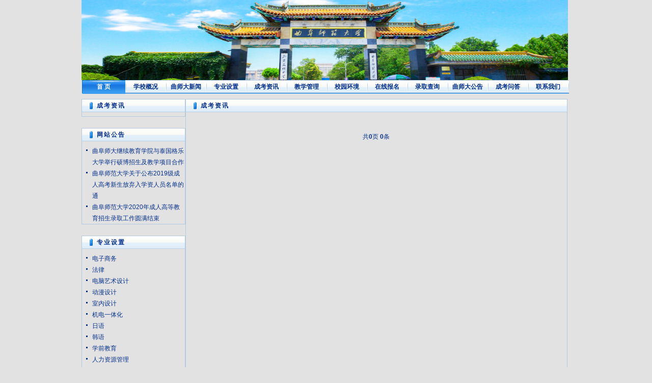

--- FILE ---
content_type: text/html; charset=utf-8
request_url: http://www.qfsfdx.cn/index.php/jiuyeanzhi/
body_size: 3381
content:
<!DOCTYPE html PUBLIC "-//W3C//DTD XHTML 1.0 Transitional//EN" "http://www.w3.org/TR/xhtml1/DTD/xhtml1-transitional.dtd">
<html xmlns="http://www.w3.org/1999/xhtml" >
<head id="Head1">
<title>成考资讯_曲阜师范大学成人高考【报名网站】</title>
<meta name="description" content="" />
<meta name="keywords" content="" />
<meta http-equiv="Content-Language" content="zh-cn" />
<link rel="shortcut icon" href="favicon.ico" />
<meta http-equiv="Content-Type" content="text/html; charset=utf-8" />
<link href="/style/style2.css" rel="stylesheet" type="text/css" />
 
</head>
<body>
<form name="form1" method="post" action="Web_News_List.aspx?CID=3&TI=4" id="form1">
  
  <div align="center">
    <table border="0" cellpadding="0" cellspacing="0" width="961" id="table1">
      <tr>
        <td align="left" valign="top"><div align="center">
            <table border="0" cellpadding="0" cellspacing="0" width="100%" id="table2">
              <tr>
                <td align="left" valign="top"><table border="0" cellpadding="0" cellspacing="0" width="100%" id="table9">
                      
      <tr>
        <td align="left" valign="top"><P>
          <h1><IMG style="BORDER-BOTTOM-COLOR: #000000; FILTER: ; BORDER-TOP-COLOR: #000000; WIDTH: 955px; HEIGHT: 157px; BORDER-RIGHT-COLOR: #000000; BORDER-LEFT-COLOR: #000000" border=0 alt="" src="/images/logo.jpg" width=928 height=121></h1>
          </P></td>
      </tr>
      <tr>
        <td align="left" valign="top"><div id="globalMenu">
            <ul>
              <li id="home"><a href="/" >首 页</a></li>
              <li class="lin"></li>
                            <li id=""><a href="/index.php/qingkegaikuang/" >学校概况</a></li>
              <li class="lin"></li>
                            <li id=""><a href="/index.php/qingkexinwen/" >曲师大新闻</a></li>
              <li class="lin"></li>
                            <li id=""><a href="/index.php/zhuanyeshezhi/" >专业设置</a></li>
              <li class="lin"></li>
                            <li id=""><a href="/index.php/jiuyeanzhi/" >成考资讯</a></li>
              <li class="lin"></li>
                            <li id=""><a href="/index.php/jiaoxueguanli/" >教学管理</a></li>
              <li class="lin"></li>
                            <li id=""><a href="/index.php/xiaoyuanhuanjing/" >校园环境</a></li>
              <li class="lin"></li>
                            <li id=""><a href="/index.php/zaixianbaoming/" >在线报名</a></li>
              <li class="lin"></li>
                            <li id=""><a href="/index.php/luquchaxun/" >录取查询</a></li>
              <li class="lin"></li>
                            <li id=""><a href="/index.php/xueyuangonggao/" >曲师大公告</a></li>
              <li class="lin"></li>
                            <li id=""><a href="/index.php/chengkaowenda/" >成考问答</a></li>
              <li class="lin"></li>
                            <li id=""><a href="/index.php/lianxiwomen/" >联系我们</a></li>
              <li class="lin"></li>
                          </ul>
          </div></td>
      </tr>
    
                  </table></td>
              </tr>
              <tr>
                <td height="10" bgcolor="#e2e2e2"></td>
              </tr>
              <tr>
                <td align="left" valign="top" bgcolor="#e2e2e2"><table border="0" cellpadding="0" cellspacing="0" width="100%" id="table3">
                    <tr>
                      <td width="204" align="left" valign="top"><table border="0" cellpadding="0" cellspacing="0" width="204" id="table4">
                          <tr>
                            <td width="204" align="left" valign="top"><table border="0" cellpadding="0" cellspacing="0" width="204" id="table4">
                          <tr>
                            <td align=left valign=top><div id="Ascx_Left_Navigation1_Panel_DanTiao">
                                <div id="Ascx_Left_Navigation1_Panel_XiaJiLei">
                                  <table width="100%" border="0" align="center" cellpadding="0" cellspacing="0">
                                    <tr>
                                      <td><div class="border">
                                          <div class="title"><em>成考资讯</em></div>
                                          <div class="content">
                                            <ul class="nl">
											                                             </ul>
                                          </div>
                                        </div></td>
                                    </tr>
                                    <tr>
                                      <td height="12"></td>
                                    </tr>
                                  </table>
                                </div>
                                <div id="Ascx_Left_Navigation1_Panel_GongGao">
                                  <table width="100%" border="0" align="center" cellpadding="0" cellspacing="0">
                                    <tr>
                                      <td><div class="border">
                                          <div class="title"><em>网站公告</em></div>
                                          <div class="content">
                                            <ul class="nl">
                                                                                            <li><a href="/index.php/qingkexinwen/139.html">曲阜师大继续教育学院与泰国格乐大学举行硕博招生及教学项目合作</a></li>
                                                                                           <li><a href="/index.php/qingkexinwen/138.html">曲阜师范大学关于公布2019级成人高考新生放弃入学资人员名单的通</a></li>
                                                                                           <li><a href="/index.php/qingkexinwen/137.html">曲阜师范大学2020年成人高等教育招生录取工作圆满结束</a></li>
                                                                                         </ul>
                                          </div>
                                        </div></td>
                                    </tr>
                                    <tr>
                                      <td height="12"></td>
                                    </tr>
                                  </table>
                                </div>
                                <div id="Ascx_Left_Navigation1_Panel_DanTiao">
                                  <table width="100%" border="0" align="center" cellpadding="0" cellspacing="0">
                                    <tr>
                                      <td><div class="border">
                                          <div class="title"><em>专业设置</em></div>
                                          <div class="content">
                                            <ul class="nl">
                                                                                             <li><a href="/index.php/dianzishangwu/">电子商务</a></li>
                                                                                           <li><a href="/index.php/falv/">法律</a></li>
                                                                                           <li><a href="/index.php/diannaoyishusheji/">电脑艺术设计</a></li>
                                                                                           <li><a href="/index.php/dongmansheji/">动漫设计</a></li>
                                                                                           <li><a href="/index.php/shinasheji/">室内设计</a></li>
                                                                                           <li><a href="/index.php/jidianyitihua/">机电一体化</a></li>
                                                                                           <li><a href="/index.php/riyu/">日语</a></li>
                                                                                           <li><a href="/index.php/hanyu/">韩语</a></li>
                                                                                           <li><a href="/index.php/xueqianjiaoyu/">学前教育</a></li>
                                                                                           <li><a href="/index.php/renliziyuanguanli/">人力资源管理</a></li>
                                                                                           <li><a href="/index.php/huiji/">会计</a></li>
                                                                                           <li><a href="/index.php/jinrong/">金融</a></li>
                                                                                           <li><a href="/index.php/shichangyingxiao/">市场营销</a></li>
                                                                                           <li><a href="/index.php/gongshangqiyeguanli/">工商企业管理</a></li>
                                                                                           <li><a href="/index.php/jianzhugongcheng/">建筑工程</a></li>
                                                                                         </ul>
                                          </div>
                                        </div></td>
                                    </tr>
                                    <tr>
                                      <td height="12"></td>
                                    </tr>
                                  </table>
                                </div>
                              </div></td>
                          </tr>
                          <tr>
                            <td align=left valign=top></td>
                          </tr>
                        </table></td>
                      <td align="left" valign="top"><div align="right">
                          <table border="0" cellpadding="0" cellspacing="0" width="750" id="table5">
                            <tr>
                              <td align="left" valign="top" ><table width="100%" border="0" align="center" cellpadding="0" cellspacing="0" class="border">
                                  <tr>
                                    <td align="left" valign="top"><div class="title"><em>成考资讯</em></div></td>
                                  </tr>
                                  <tr>
                                    <td width="100%" align="right" valign="top"><table width="100%" border="0" cellspacing="0" cellpadding="0">
                                        <tr>
                                          <td height="20"></td>
                                        </tr>
                                        <tr>
                                          <td align="left" valign="top" height="500"><div align="center">
                                              <table border="0" cellpadding="0" cellspacing="0" width="96%" id="table24">
                                                <tr>
                                                  <td><table border="0" cellpadding="0" cellspacing="0" width="100%" id="table26">
                                                      <tr>
                                                        <td align="left" valign="top"><table id="Ascx_Web_NewsList1_Dl_List" cellspacing="0" cellpadding="1" border="0" style="border-color:Black;border-width:0px;border-style:None;width:100%;border-collapse:collapse;">
                                                                                                                      </table></td>
                                                      </tr>
                                                    </table></td>
                                                </tr>
                                                <tr>
                                                  <td height="20"></td>
                                                </tr>
                                                <TR>
                                                  <TD><div id="Ascx_Web_NewsList1_Panel1">
                                                      <TABLE id=Table2 border=0 cellSpacing=0 cellPadding=0 align=center>
                                                        <TR>
                                                          <TD><style>
   .pagelist{float:right;clear:both;}
    .pagelist li{float:left;margin-left:5px;color:#999;list-style:none;}
    .pagelist li a{color:#999;}
    </style>
                                                            <ul class=pagelist>
                                                              共<strong>0</strong>页 <strong>0</strong>条                                                            </ul></TD>
                                                        </TR>
                                                      </TABLE>
                                                    </div></TD>
                                                </TR>
                                                <tr>
                                                  <td height="20"></td>
                                                </tr>
                                              </table>
                                            </div></td>
                                        </tr>
                                      </table></td>
                                  </tr>
                                  <tr>
                                    <td height="10"></td>
                                  </tr>
                                </table></td>
                            </tr>
                            <tr>
                              <td></td>
                            </tr>
                          </table>
                        </div></td>
                    </tr>
                  </table></td>
              </tr>
              <tr>
                <td align="left" valign="top" bgcolor="#e2e2e2"><table border="0" cellpadding="0" cellspacing="0" width="100%" id="table1">
                    <tr>
                      <td height="5"></td>
                    </tr>
                    <tr>
                      <td align="left" valign="top" class="CopryRight_Show"><P align=center></P></td>
                    </tr>
                    <tr>
                      <td height="5" align=center></td>
                    </tr>
                  </table></td>
              </tr>
            </table>
          </div></td>
      </tr>
    </table>
  </div>
</form>
<script type="text/javascript" src="/public/static/common/js/ey_global.js?t=v1.5.5"></script>
</body>
</html>


--- FILE ---
content_type: text/css
request_url: http://www.qfsfdx.cn/style/style2.css
body_size: 5154
content:
�?* CSS Document */


/*=== newslist */
.newslist {
	padding: 0px 20px 0px 20px; 
}
.newslist li {
	margin-bottom: 30px; 
	padding-bottom: 10px;
	list-style-type: none;
	border-bottom: #aab5bb 1px dashed;
}
.newslist li h4 {
	margin-top: 10px; 
	font-size: 14px; 
	overflow: hidden;
}
.newslist li h4 a {
	padding-right: 5px; 
	font-size: 14px; 
	text-decoration: none;
}
.newslist li h4 a:hover {
	text-decoration: underline;
}
.newslist li h4 span.h4_l {
	float: left; 
	font-size: 12px; 
	color: #888;
}
.newslist li h4 span.h4_r {
	float: right;
	margin-top: 2px; 
	font-weight: normal; 
	font-size: 12px;  
	color: #666;
}
.newslist li p {
	margin-top: 15px; 
	line-height: 20px;
}

.input { border:1px #B0B1A9 solid; height:15px; width:127px}
.input3 { border:1px #B0B1A9 solid; height:15px; width:60px}
.input4 { border:1px #B0B1A9 solid; height:15px; width:200px}
.input5 { border:1px #B0B1A9 solid; height:15px; width:300px}
.input6 { border:1px #B0B1A9 solid; }
.DivBbsPl .credit .percent {
	DISPLAY: inline; FLOAT: left; MARGIN: -14px 0px 0px 68px; OVERFLOW: hidden; WIDTH: 67px; HEIGHT: 9px
}
.percent#percentBlue {
	BACKGROUND: url(../images/percent_bg1.gif) no-repeat
}
.percent#percentOrange {
	BACKGROUND: url(../images/percent_bg2.gif) no-repeat
}
.percent#percentGreen {
	BACKGROUND: url(../images/percent_bg3.gif) no-repeat
}
.DivBbsPl .credit .percent .volume {
	DISPLAY: inline; FLOAT: left; MARGIN: 1px 0px 0px 1px; OVERFLOW: hidden; HEIGHT: 5px
}
.percent#percentBlue .volume {
	BORDER-TOP: #cef1ff 1px solid; BACKGROUND-COLOR: #9fe4ff
}
.percent#percentOrange .volume {
	BORDER-TOP: #ffd7c5 1px solid; BACKGROUND-COLOR: #ffbd9f
}
.percent#percentGreen .volume {
	BORDER-TOP: #cffed5 1px solid; BACKGROUND-COLOR: #93ee9e
}

/*body { text-align: center; font-family:"", arial;margin:0; padding:0; background: #FFF; font-size:12px; color:#05318A;background-image:url(../images/nm_pic_01.jpg);background-position: left top; background-repeat: repeat-x;} */

body { text-align: center; font-family:"", arial;margin:0; padding:0; background: #FFF; font-size:12px; color:#05318A;background-color:#E2E2E2;} 
div,form,img,ul,ol,li,dl,dt,dd,p,wi {margin: 0; padding: 0; border: 0;}
h1,h2,h3,h4,h5,h6 { margin:0; padding:0;}
table,td,tr,th{font-size:12px;}
img {border:0;_vertical-align:middle;}
li { list-style:none}
em {font-style:normal}
/* ɫ */
a:link, a:visited {color: #06318D; text-decoration:none;}
a:hover {color: #06318D; text-decoration:underline;}

ul.nl {padding-top:8px;padding-bottom:0px;padding-left:8px;}
ul.nl2 {background-image: url(../images/back3_1.jpg);padding-top:4px;padding-bottom:0px;padding-left:8px;}
ul.nl li { background:url(../images/bullet.gif) no-repeat left 8px; line-height:22px; padding-left:12px;}
ul.nl2 li { background:url(../images/bullet.gif) no-repeat left 8px; line-height:22px; padding-left:12px;}

ul.imgs { padding-top:6px}
ul.imgs li { text-align:center}

.ad959{ width:959px; margin:0 auto; margin-bottom:10px; clear:both}
.ad747{ width:747px; margin-bottom:10px; clear:both}
.ad204{ width:204px; margin-bottom:10px; clear:both}

.arti_1{ width:356px; margin:5px; height:73px; clear:both;}
.arti_1 .x{ width:102px;height:120px;float:left; margin:5px 0 0 5px}
.arti_1 .x image{border:#B6D7E6 1px solid; width:102px; height:120px}
.arti_1 .y { float:left; padding-left:15px; width:224px}
.arti_1 .y a{font-weight:bold;line-height:26px;}
.arti_1 .z { float:left;padding-left:15px; width:224px;line-height:20px;}


.arti_2{ width:366px; clear:both}
.arti_2 ul { padding-left:10px}
.arti_2 li{float:left; width:45%;background:url(../images/bullet.gif) no-repeat left 8px; line-height:22px; padding-left:12px;}

.arti_3 { float:left; width:120px; height:198px; text-align:center}
.arti_3 p { padding:8px 0}
.arti_4 { float:left; width:100%; height:198px;}
.arti_4a { float:left; width:302px; height:198px;}
.arti_41 { float:left; width:80px; height:198px;}

.arti_5 { float:left; width:186px; height:208px; text-align:center}
.arti_5 p { padding:8px 0}
.arti_6 { float:left; width:180px; height:208px;}

.arti_7{ width:466px; clear:both}
.arti_7 ul { padding-left:10px}
.arti_7 li{float:left; width:45%;background:url(../images/bullet.gif) no-repeat left 8px; line-height:22px; padding-left:12px;}

.arti_8{ width:277px;margin:5px;height:73px; clear:both;}
.arti_8 .x{ width:102px;height:66px;float:left; margin:5px 0 0 5px}
.arti_8 .x image{border:#B6D7E6 1px solid; width:102px; height:64px}
.arti_8 .y { float:left; padding-left:13px; width:155px}
.arti_8 .y a{font-weight:bold;line-height:26px;}
.arti_8 .z { float:left;padding-left:13px; width:155px;line-height:20px;}

ul.buy {}
ul.buy li { display:inline; float:left; width:49.5%; text-align:center; padding:6px 0;}
ul.buy li img {width:58px; height:58px; border:1px #ccc solid}
ul.buy li p{ text-align:center; line-height:27px; margin:0; padding:0}




.blank3{ height:3px; clear:both; font-size:1px;overflow:hidden;}
.blank9{ height:9px; font-size:1px; clear:both;overflow:hidden;}
.blank6{height:6px; font-size:1px; clear:both;overflow:hidden;}
.blankW6{ height:6px; overflow:hidden;background:#fff; clear:both;overflow:hidden;}
.blankW9{ height:9px; overflow:hidden;background:#fff; clear:both;overflow:hidden;}
.blank12{margin:0 auto; width:100%; height:12px; font-size:1px;clear:both;overflow:hidden;}
.blank18{margin:0 auto; width:100%; height:18px; font-size:1px;clear:both;overflow:hidden;}

.twidth { width:959px; margin:0 auto;}
#top { background:url(../images/bgs.gif) repeat-x left top;text-align:left; height:22px; line-height:22px; border:1px #B7D0E6 solid; padding:0 15px;}

#top span {  }
#top em { float:right;}

#header {width:959px; margin:0 auto; overflow:hidden}
#header .banner { margin:2px 43px 0 0}


/* 导航 */
#globalMenu{margin:0 auto; width:959px; height:27px;}
#globalMenu ul{ font-size:12px;font-weight: bold; }
#globalMenu li {float:left;width:77px;height:27px;text-align:center; line-height:27px; background:url(../images/bgs.gif) repeat-x 0 -79px; }
#globalMenu li.lin { float:left; width:2px; background:url(../images/menu_line.gif) no-repeat; height:27px; font-size:1px;}
#globalMenu li#home {border-left:0; width:85px;background:url(../images/menu_on.gif) no-repeat;}
#globalMenu li#home a:hover{ background: url(../images/menu_on.gif) no-repeat left top; text-decoration: none; display:block}
#globalMenu li#home a:link, #globalMenu li#home a:visited, #globalMenu li#home a:hover {color:#fff;}

#globalMenu a:link, #globalMenu a:visited {color:#03308B;text-decoration: none;}
#globalMenu a:hover {background:url(../images/menu_on.gif) no-repeat; width:85px; height:27px; display:block; color:#FFF;text-decoration: none;}
#globalMenu .thisclass {background:url(../images/menu_on.gif) no-repeat; width:97px; height:27px; display:block; color:#FFF;text-decoration: none;}
#globalMenu .thisclass a:link, #globalMenu .thisclass a:visited,#globalMenu .thisclass a:hover {background:url(../images/menu_on.gif) no-repeat; width:97px; height:27px; display:block; color:#FFF;text-decoration: none;}

#search {margin:0 auto; height:36px; background:url(../images/bgs.gif) repeat-x 0 -135px; color:#E1EFFA; overflow:hidden}
#search .inp { border:#B6D1E6 1px solid; margin:0 5px; color:#1878DE; padding-left:5px}
#search form { padding-top:7px}

#navsub {margin:0 auto; width:959px; line-height:36px; height:36px; text-align:center; background:url(../images/navsub.jpg) no-repeat; font-size:14px; font-weight:bold;}
#navsub a:link, #navbar a:visited {color:#EEE;text-decoration:none;background:url(../images/navbar_separator.gif) no-repeat 0 50%; padding:0 16px 0 18px}
#navsub a:hover {color: #FFF; text-decoration:none }
#navsub a.first {background:none!important;}
.border2 { border:0px #B3C9E1 solid; text-align:left; margin-bottom:10px;}
.border {border:1px #B3C9E1 solid; text-align:left; margin-bottom:10px;}
.border .title {background:url(../images/bgs.gif) repeat-x 0 -23px; height:25px; padding:0 15px; line-height:25px;}
.border .title2 {background:url(../images/bgs3.gif) repeat; height:25px; padding:0 15px; line-height:25px;}
.border .title em { font-weight:bold; background:url(../images/arrow.gif) no-repeat 0 0; padding-left:14px; color:#08318D; letter-spacing:2px; }
.border .title span { float:right}

.border .bulletin {background:url(../images/bgs3.gif) repeat; height:26px; padding:0 15px; border:1px #fff solid; line-height:26px;}/**/
.border .bulletin2 {background:url(../images/bgs3.gif) repeat; height:26px; padding:0 15px; line-height:26px;}/**/
.border .bulletin em { font-weight:bold; background:url(../images/arrow1.gif) no-repeat 0 0; padding-left:14px; color:#08318D; letter-spacing:2px;}
.border .bulletin2 em { font-weight:bold; background:url(../images/arrow1.gif) no-repeat 0 0; padding-left:14px; color:#08318D; letter-spacing:2px;}

.border .content {font-size:12px;}
.border .content1 {font-size:14px;}
.bulletina { height:25px; line-height:25px; }
.bulletinb { background:#EEF5FB; height:22px; line-height:22px; border:1px #fff solid; padding:0 15px; clear:both}

.border_a { border:1px #F16D00 solid; text-align:left; margin-bottom:10px}
.border_a .title {background:url(../images/bgs.gif) repeat-x 0 -49px; height:29px; line-height:27px;padding:0 15px;}
.border_a .title em { font-weight:bold; background:url(../images/arrow_a.gif) no-repeat 0px 0px; padding-left:15px; color:#fff; letter-spacing:2px;}
.border_a .title span { float:right}
.border_a .title span a:link, .border_a .title span a:visited, .border_a .title span a:hover { color:#fff;}
.border_a .content{ border-bottom:1px #FEFEFC solid}

.border_b { border:1px #0871CC solid; text-align:left; margin-bottom:10px}
.border_b .title {background:url(../images/bg1.jpg) no-repeat; height:25px; line-height:25px;padding:0 15px;}
.border_b .title em { font-weight:bold; background:url(../images/arrow_c.gif) no-repeat 0px 0px; padding-left:15px; color:#fff; letter-spacing:2px; font-style:normal}
.border_b .title span { float:right}
.border_b .title span a:link, .border_a .title span a:visited, .border_a .title span a:hover { color:#fff;}
.border_b .content{ border-bottom:1px #FEFEFC solid}

.lb3Off {width:70px;height:25px;color:#FFFFFF;float:left;}
.lb3On {width:70px;height:25px;background:url(../images/lb3on.jpg) no-repeat;color:#06328B; font-weight:bold; float:left;}
.lb3On div, .lb3Off div { text-align:center; padding-top:3px; cursor:pointer}

.border_x { border:1px #B7CFE7 solid; text-align:left; margin-bottom:10px}
.border_x .title {background:url(../images/bgg.gif) repeat-x 0 0; height:25px; line-height:25px;padding:0 1px;}
.border_x .content{ border-bottom:1px #FEFEFC solid; height:188px; padding:10px;}
.border_x .hg1{ height:120px;}

.lb1Off {width:75px;height:25px;background:url(../images/lb1off.gif);float:left;}
.lb1On {width:75px;height:25px;background:url(../images/lb1on.gif);float:left;}
.lb1_line {width:83px;height:25px;text-align:center;background:url(../images/bgg.gif) repeat-x 0 -50px;color:#FFF;float:left; line-height:25px; font-size:14px;}
.lb1On div, .lb1Off div {text-align:center;color:#03328E; cursor:pointer}


.border_z { border:1px #E7CBB5 solid; text-align:left; margin-bottom:10px}
.border_z .title {background:url(../images/bgg.gif) repeat-x 0 -25px; height:25px; line-height:25px;padding:0 1px;}
.border_z .content{ border-bottom:1px #FEFEFC solid; height:188px; padding:10px;}

.border_z img, .border_x img{ float:right; vertical-align:abscenter; margin-top:6px;}

.lb2Off {width:75px;height:25px;background:url(../images/lb2off.gif);float:left;}
.lb2On {width:75px;height:25px;background:url(../images/lb2on.gif);float:left;}
.lb2_line {width:83px;height:25px;text-align:center;overflow:hidden;background:url(../images/bgg.gif) repeat-x 0 -75px;color:#FFF;float:left; line-height:25px; font-size:14px;}
.lb2On div, .lb2Off div {text-align:center;color:#FF6002; cursor:pointer}


ul.nav { padding:12px; }
ul.nav li { float:left; width:33%; list-style:none }
ul.homenav { padding:12px; overflow:hidden ;display:inline}
ul.homenav li { float:left; width:40%; list-style:none; background:url(../images/bullet.gif) no-repeat left 55%; padding-left:10px; line-height:22px }

.Photo {clear:both; margin:0 6px; padding-top:12px; }
.Photo  li{ display:inline; float:left; width:24.5%; text-align:center;}
.Photo h3, .Photo2 h3, .Photo p,.Photo h5, .Photo_member h3{  font-weight:normal; text-align:center; word-break:keep-all; white-space:nowrap; overflow:hidden; text-overflow:ellipsis; width:98%; font-size:12px;}

.Photo2 {clear:both; margin:0 6px; padding-top:8px; }
.Photo2  li{ display:inline; float:left; width:24.5%; text-align:center;line-height:22px}

			
.albumimg {background:url(../images/picturebg.gif) no-repeat center top; height:120px; line-height:123px;}
.albumimg img{ margin-top:10px; margin-left:0px; width:110px; height:87px }
.mlbumimg {background:url(../images/picturebg_sml.gif) no-repeat center top; height:73px; line-height:73px;}
.mlbumimg img{margin-top:10px; margin-left:8px; width:61px; height:52px;}
	
.Photo p.commentstitle { text-align:left; font-weight:bold;}
.Photo span,.Photo Strong { clear:both; display:block; line-height:30px; color:#3F4E5A; font-size:14px;}
.Photo Strong{font-size:12px; color:#666;}
.Photo span em{ color:#0578BC;}
				
.Photo_member  li{ display:inline; float:left; width:49.5%; text-align:center; margin-top:10px}
.bord img{ border:1px #999 solid}

#links {border:1px #B4C8E1 solid; margin:0 auto; width:959px; margin-bottom:8px; line-height:38px}
#links span {float:right; padding-right:8px}

#footer{ border-top:1px #B4C8E1 solid; margin:0 auto; width:959px;}
#footer .copy {margin-top:10px; line-height: 22px;}
#footer p {}
#footer span{display:block; font-size:12px; margin-left:61px;}
#footer em, #footer a{color:#666;}

.wrapper { overflow:hidden}
.navsearch{height:27px; line-height:27px; padding:0 15px}

.day { overflow:hidden}
.day ul li { float:left; width:49%;}
.day h3 { font-size:14px;}
.day .le { float:left; width:144px; text-align:center}
.day .text { float:left; width:108px; line-height:20px}

.bg1{ border:1px solid #BCBCBC; height:17px; width:84px;}
.bg2{ border:1px solid #BCBCBC; height:17px; width:273px;}

.pager { font-family:arial,;margin:10px 20px;clear:both;}
.pager span.p_total { background:#FFF; font-weight:bold; color:#666; border:1px solid #999; padding:3px 5px; margin:0 1px;vertical-align:middle; }
.pager span.p_current { background:beige; font-weight:bold; color:#666; border:1px solid #999; padding:3px 5px; margin:0 1px;vertical-align:middle;}
.pager a:link, .pager a:visited { color:#333; background:#fff; border:1px solid #999; padding:3px 5px; margin:0 1px; text-decoration:none !important;vertical-align:middle;}
.pager a:hover { background:#69e; color:#fff; border-color:#ddd;}
.pager input {font-family:arial,;margin:0 1px; border:1px dotted #999; width:2em; text-align:center; padding:2px 0; *padding:3px 0; vertical-align:middle;}


.daycentent { width:474px; margin:0 auto;}
.daycentent ul { margin:10px; 0}
.daycentent li { width:100%; clear:both; margin-bottom:13px;*margin-bottom:10px;_margin-bottom:9px}
.daycentent .h { width:206px; height:131px; float:left}
.daycentent .h img { border:1px #B4C8E1 solid; padding:2px}
.daycentent .j { width:230px; float:left}
.daycentent .j h3 { font-size:12px; line-height:18px}
.daycentent .k {width:240px; float:left; line-height:20px}

.dpbg{ background:#FFCEAE; width:105px; height:26px; float:left; clear:both; font-size:14px; color:#000; font-weight:bold; line-height:26px;}
.dpbg1{ background:url(../images/dpbg.gif); width:301px; height:24px; float:right; clear:both;}

ul.info {padding:8px;list-style:none outside none; text-align:left }
ul.info li {background:url(../images/bullet5.gif) no-repeat left 3px; line-height:22px; padding-left:18px; }

.ad473 { width:473px; margin:0 auto; }

ul.nanbo { background:url(../images/ul.jpg) no-repeat 8px 9px;  padding-top:5px}
ul.nanbo li{ list-style:none; padding-left:31px; line-height:22px}

.imglist { padding:8px 0}
.imglist ul {}
.imglist li { float:left; width:24.5%} 
.imglist li img { display:block; width:100px; height:70px; text-align:center; }
.imglist li p { line-height:26px; text-align:center}

#Headline {  }
#Headline h1 { font-size:14px; line-height:30px;text-align:center}
#Headline .text { padding:0 30px 0 20px; text-align:left; line-height:22px}
ul.nl li span { float:right}
.clear { clear:both; overflow:hidden;}

.dw { clear:both; font-weight:bold; text-align:left; height:30px; line-height:30px}

.tuijian { clear:both; overflow:hidden; width:663px; margin:10px auto;}
.tuijian .le { float:left; background:#ECF6FF; width:324px; height:106px}
.tuijian .ri { float:right; background:#ECF6FF; width:324px; height:106px}
.tuijian .pic { float:left; line-height:20px; width:117px; text-align:center; padding-top:10px}
.tuijian .pic img { padding:2px; background:#fff; border:1px #ccc solid}
.tuijian .text { float:left;padding-top:10px}
.tuijian .text li {background:url(../images/bullet1.gif) no-repeat left 5px; padding-left:15px; line-height:20px}

.bbsnav { margin:15px; line-height:20px}

.lobtn input {border:1px #B7D0E4 solid; background:url(../images/lobtn_bg.gif) repeat-x; height:17px; color:#07308A}

.showuserDH{ background:url(../images/showuserdh.gif) repeat-x 0 0; height:34px; line-height:44px; overflow:hidden; color:#f98c44; margin-bottom:9px;}
.showuserDH a{ color:#f98c44;padding:2px; margin:0 10px;}
.showuserDH a:hover{ color:#8f8ebd;background:url(../images/showuserdh.gif) repeat-x 0 -34px;padding:2px;}

#onlineQQ { position:fixed; _position:absolute; top:150px; _top:expression(documentElement.scrollTop + 150 + "px"); right:0px; width:106px; height:246px; color:#006699; }
#onlineQQ img { vertical-align:top; }
td p{font-size:14px;line-height:20px;}
